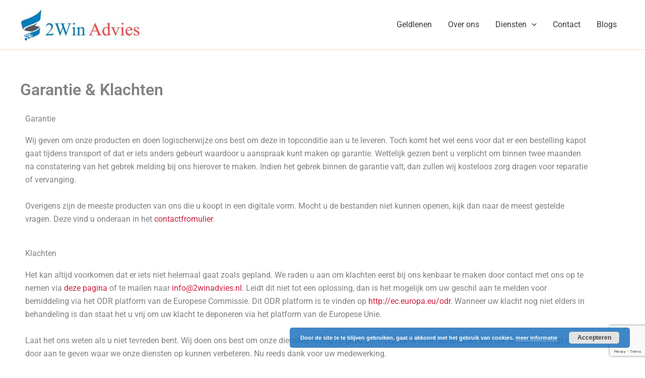

--- FILE ---
content_type: text/html; charset=utf-8
request_url: https://www.google.com/recaptcha/api2/anchor?ar=1&k=6LdpY_YUAAAAAIRW9TdeiTpq_CLZpPVoV8pjW4GD&co=aHR0cHM6Ly93d3cuMndpbmFkdmllcy5ubDo0NDM.&hl=en&v=PoyoqOPhxBO7pBk68S4YbpHZ&size=invisible&anchor-ms=20000&execute-ms=30000&cb=57hbs7g11x52
body_size: 48681
content:
<!DOCTYPE HTML><html dir="ltr" lang="en"><head><meta http-equiv="Content-Type" content="text/html; charset=UTF-8">
<meta http-equiv="X-UA-Compatible" content="IE=edge">
<title>reCAPTCHA</title>
<style type="text/css">
/* cyrillic-ext */
@font-face {
  font-family: 'Roboto';
  font-style: normal;
  font-weight: 400;
  font-stretch: 100%;
  src: url(//fonts.gstatic.com/s/roboto/v48/KFO7CnqEu92Fr1ME7kSn66aGLdTylUAMa3GUBHMdazTgWw.woff2) format('woff2');
  unicode-range: U+0460-052F, U+1C80-1C8A, U+20B4, U+2DE0-2DFF, U+A640-A69F, U+FE2E-FE2F;
}
/* cyrillic */
@font-face {
  font-family: 'Roboto';
  font-style: normal;
  font-weight: 400;
  font-stretch: 100%;
  src: url(//fonts.gstatic.com/s/roboto/v48/KFO7CnqEu92Fr1ME7kSn66aGLdTylUAMa3iUBHMdazTgWw.woff2) format('woff2');
  unicode-range: U+0301, U+0400-045F, U+0490-0491, U+04B0-04B1, U+2116;
}
/* greek-ext */
@font-face {
  font-family: 'Roboto';
  font-style: normal;
  font-weight: 400;
  font-stretch: 100%;
  src: url(//fonts.gstatic.com/s/roboto/v48/KFO7CnqEu92Fr1ME7kSn66aGLdTylUAMa3CUBHMdazTgWw.woff2) format('woff2');
  unicode-range: U+1F00-1FFF;
}
/* greek */
@font-face {
  font-family: 'Roboto';
  font-style: normal;
  font-weight: 400;
  font-stretch: 100%;
  src: url(//fonts.gstatic.com/s/roboto/v48/KFO7CnqEu92Fr1ME7kSn66aGLdTylUAMa3-UBHMdazTgWw.woff2) format('woff2');
  unicode-range: U+0370-0377, U+037A-037F, U+0384-038A, U+038C, U+038E-03A1, U+03A3-03FF;
}
/* math */
@font-face {
  font-family: 'Roboto';
  font-style: normal;
  font-weight: 400;
  font-stretch: 100%;
  src: url(//fonts.gstatic.com/s/roboto/v48/KFO7CnqEu92Fr1ME7kSn66aGLdTylUAMawCUBHMdazTgWw.woff2) format('woff2');
  unicode-range: U+0302-0303, U+0305, U+0307-0308, U+0310, U+0312, U+0315, U+031A, U+0326-0327, U+032C, U+032F-0330, U+0332-0333, U+0338, U+033A, U+0346, U+034D, U+0391-03A1, U+03A3-03A9, U+03B1-03C9, U+03D1, U+03D5-03D6, U+03F0-03F1, U+03F4-03F5, U+2016-2017, U+2034-2038, U+203C, U+2040, U+2043, U+2047, U+2050, U+2057, U+205F, U+2070-2071, U+2074-208E, U+2090-209C, U+20D0-20DC, U+20E1, U+20E5-20EF, U+2100-2112, U+2114-2115, U+2117-2121, U+2123-214F, U+2190, U+2192, U+2194-21AE, U+21B0-21E5, U+21F1-21F2, U+21F4-2211, U+2213-2214, U+2216-22FF, U+2308-230B, U+2310, U+2319, U+231C-2321, U+2336-237A, U+237C, U+2395, U+239B-23B7, U+23D0, U+23DC-23E1, U+2474-2475, U+25AF, U+25B3, U+25B7, U+25BD, U+25C1, U+25CA, U+25CC, U+25FB, U+266D-266F, U+27C0-27FF, U+2900-2AFF, U+2B0E-2B11, U+2B30-2B4C, U+2BFE, U+3030, U+FF5B, U+FF5D, U+1D400-1D7FF, U+1EE00-1EEFF;
}
/* symbols */
@font-face {
  font-family: 'Roboto';
  font-style: normal;
  font-weight: 400;
  font-stretch: 100%;
  src: url(//fonts.gstatic.com/s/roboto/v48/KFO7CnqEu92Fr1ME7kSn66aGLdTylUAMaxKUBHMdazTgWw.woff2) format('woff2');
  unicode-range: U+0001-000C, U+000E-001F, U+007F-009F, U+20DD-20E0, U+20E2-20E4, U+2150-218F, U+2190, U+2192, U+2194-2199, U+21AF, U+21E6-21F0, U+21F3, U+2218-2219, U+2299, U+22C4-22C6, U+2300-243F, U+2440-244A, U+2460-24FF, U+25A0-27BF, U+2800-28FF, U+2921-2922, U+2981, U+29BF, U+29EB, U+2B00-2BFF, U+4DC0-4DFF, U+FFF9-FFFB, U+10140-1018E, U+10190-1019C, U+101A0, U+101D0-101FD, U+102E0-102FB, U+10E60-10E7E, U+1D2C0-1D2D3, U+1D2E0-1D37F, U+1F000-1F0FF, U+1F100-1F1AD, U+1F1E6-1F1FF, U+1F30D-1F30F, U+1F315, U+1F31C, U+1F31E, U+1F320-1F32C, U+1F336, U+1F378, U+1F37D, U+1F382, U+1F393-1F39F, U+1F3A7-1F3A8, U+1F3AC-1F3AF, U+1F3C2, U+1F3C4-1F3C6, U+1F3CA-1F3CE, U+1F3D4-1F3E0, U+1F3ED, U+1F3F1-1F3F3, U+1F3F5-1F3F7, U+1F408, U+1F415, U+1F41F, U+1F426, U+1F43F, U+1F441-1F442, U+1F444, U+1F446-1F449, U+1F44C-1F44E, U+1F453, U+1F46A, U+1F47D, U+1F4A3, U+1F4B0, U+1F4B3, U+1F4B9, U+1F4BB, U+1F4BF, U+1F4C8-1F4CB, U+1F4D6, U+1F4DA, U+1F4DF, U+1F4E3-1F4E6, U+1F4EA-1F4ED, U+1F4F7, U+1F4F9-1F4FB, U+1F4FD-1F4FE, U+1F503, U+1F507-1F50B, U+1F50D, U+1F512-1F513, U+1F53E-1F54A, U+1F54F-1F5FA, U+1F610, U+1F650-1F67F, U+1F687, U+1F68D, U+1F691, U+1F694, U+1F698, U+1F6AD, U+1F6B2, U+1F6B9-1F6BA, U+1F6BC, U+1F6C6-1F6CF, U+1F6D3-1F6D7, U+1F6E0-1F6EA, U+1F6F0-1F6F3, U+1F6F7-1F6FC, U+1F700-1F7FF, U+1F800-1F80B, U+1F810-1F847, U+1F850-1F859, U+1F860-1F887, U+1F890-1F8AD, U+1F8B0-1F8BB, U+1F8C0-1F8C1, U+1F900-1F90B, U+1F93B, U+1F946, U+1F984, U+1F996, U+1F9E9, U+1FA00-1FA6F, U+1FA70-1FA7C, U+1FA80-1FA89, U+1FA8F-1FAC6, U+1FACE-1FADC, U+1FADF-1FAE9, U+1FAF0-1FAF8, U+1FB00-1FBFF;
}
/* vietnamese */
@font-face {
  font-family: 'Roboto';
  font-style: normal;
  font-weight: 400;
  font-stretch: 100%;
  src: url(//fonts.gstatic.com/s/roboto/v48/KFO7CnqEu92Fr1ME7kSn66aGLdTylUAMa3OUBHMdazTgWw.woff2) format('woff2');
  unicode-range: U+0102-0103, U+0110-0111, U+0128-0129, U+0168-0169, U+01A0-01A1, U+01AF-01B0, U+0300-0301, U+0303-0304, U+0308-0309, U+0323, U+0329, U+1EA0-1EF9, U+20AB;
}
/* latin-ext */
@font-face {
  font-family: 'Roboto';
  font-style: normal;
  font-weight: 400;
  font-stretch: 100%;
  src: url(//fonts.gstatic.com/s/roboto/v48/KFO7CnqEu92Fr1ME7kSn66aGLdTylUAMa3KUBHMdazTgWw.woff2) format('woff2');
  unicode-range: U+0100-02BA, U+02BD-02C5, U+02C7-02CC, U+02CE-02D7, U+02DD-02FF, U+0304, U+0308, U+0329, U+1D00-1DBF, U+1E00-1E9F, U+1EF2-1EFF, U+2020, U+20A0-20AB, U+20AD-20C0, U+2113, U+2C60-2C7F, U+A720-A7FF;
}
/* latin */
@font-face {
  font-family: 'Roboto';
  font-style: normal;
  font-weight: 400;
  font-stretch: 100%;
  src: url(//fonts.gstatic.com/s/roboto/v48/KFO7CnqEu92Fr1ME7kSn66aGLdTylUAMa3yUBHMdazQ.woff2) format('woff2');
  unicode-range: U+0000-00FF, U+0131, U+0152-0153, U+02BB-02BC, U+02C6, U+02DA, U+02DC, U+0304, U+0308, U+0329, U+2000-206F, U+20AC, U+2122, U+2191, U+2193, U+2212, U+2215, U+FEFF, U+FFFD;
}
/* cyrillic-ext */
@font-face {
  font-family: 'Roboto';
  font-style: normal;
  font-weight: 500;
  font-stretch: 100%;
  src: url(//fonts.gstatic.com/s/roboto/v48/KFO7CnqEu92Fr1ME7kSn66aGLdTylUAMa3GUBHMdazTgWw.woff2) format('woff2');
  unicode-range: U+0460-052F, U+1C80-1C8A, U+20B4, U+2DE0-2DFF, U+A640-A69F, U+FE2E-FE2F;
}
/* cyrillic */
@font-face {
  font-family: 'Roboto';
  font-style: normal;
  font-weight: 500;
  font-stretch: 100%;
  src: url(//fonts.gstatic.com/s/roboto/v48/KFO7CnqEu92Fr1ME7kSn66aGLdTylUAMa3iUBHMdazTgWw.woff2) format('woff2');
  unicode-range: U+0301, U+0400-045F, U+0490-0491, U+04B0-04B1, U+2116;
}
/* greek-ext */
@font-face {
  font-family: 'Roboto';
  font-style: normal;
  font-weight: 500;
  font-stretch: 100%;
  src: url(//fonts.gstatic.com/s/roboto/v48/KFO7CnqEu92Fr1ME7kSn66aGLdTylUAMa3CUBHMdazTgWw.woff2) format('woff2');
  unicode-range: U+1F00-1FFF;
}
/* greek */
@font-face {
  font-family: 'Roboto';
  font-style: normal;
  font-weight: 500;
  font-stretch: 100%;
  src: url(//fonts.gstatic.com/s/roboto/v48/KFO7CnqEu92Fr1ME7kSn66aGLdTylUAMa3-UBHMdazTgWw.woff2) format('woff2');
  unicode-range: U+0370-0377, U+037A-037F, U+0384-038A, U+038C, U+038E-03A1, U+03A3-03FF;
}
/* math */
@font-face {
  font-family: 'Roboto';
  font-style: normal;
  font-weight: 500;
  font-stretch: 100%;
  src: url(//fonts.gstatic.com/s/roboto/v48/KFO7CnqEu92Fr1ME7kSn66aGLdTylUAMawCUBHMdazTgWw.woff2) format('woff2');
  unicode-range: U+0302-0303, U+0305, U+0307-0308, U+0310, U+0312, U+0315, U+031A, U+0326-0327, U+032C, U+032F-0330, U+0332-0333, U+0338, U+033A, U+0346, U+034D, U+0391-03A1, U+03A3-03A9, U+03B1-03C9, U+03D1, U+03D5-03D6, U+03F0-03F1, U+03F4-03F5, U+2016-2017, U+2034-2038, U+203C, U+2040, U+2043, U+2047, U+2050, U+2057, U+205F, U+2070-2071, U+2074-208E, U+2090-209C, U+20D0-20DC, U+20E1, U+20E5-20EF, U+2100-2112, U+2114-2115, U+2117-2121, U+2123-214F, U+2190, U+2192, U+2194-21AE, U+21B0-21E5, U+21F1-21F2, U+21F4-2211, U+2213-2214, U+2216-22FF, U+2308-230B, U+2310, U+2319, U+231C-2321, U+2336-237A, U+237C, U+2395, U+239B-23B7, U+23D0, U+23DC-23E1, U+2474-2475, U+25AF, U+25B3, U+25B7, U+25BD, U+25C1, U+25CA, U+25CC, U+25FB, U+266D-266F, U+27C0-27FF, U+2900-2AFF, U+2B0E-2B11, U+2B30-2B4C, U+2BFE, U+3030, U+FF5B, U+FF5D, U+1D400-1D7FF, U+1EE00-1EEFF;
}
/* symbols */
@font-face {
  font-family: 'Roboto';
  font-style: normal;
  font-weight: 500;
  font-stretch: 100%;
  src: url(//fonts.gstatic.com/s/roboto/v48/KFO7CnqEu92Fr1ME7kSn66aGLdTylUAMaxKUBHMdazTgWw.woff2) format('woff2');
  unicode-range: U+0001-000C, U+000E-001F, U+007F-009F, U+20DD-20E0, U+20E2-20E4, U+2150-218F, U+2190, U+2192, U+2194-2199, U+21AF, U+21E6-21F0, U+21F3, U+2218-2219, U+2299, U+22C4-22C6, U+2300-243F, U+2440-244A, U+2460-24FF, U+25A0-27BF, U+2800-28FF, U+2921-2922, U+2981, U+29BF, U+29EB, U+2B00-2BFF, U+4DC0-4DFF, U+FFF9-FFFB, U+10140-1018E, U+10190-1019C, U+101A0, U+101D0-101FD, U+102E0-102FB, U+10E60-10E7E, U+1D2C0-1D2D3, U+1D2E0-1D37F, U+1F000-1F0FF, U+1F100-1F1AD, U+1F1E6-1F1FF, U+1F30D-1F30F, U+1F315, U+1F31C, U+1F31E, U+1F320-1F32C, U+1F336, U+1F378, U+1F37D, U+1F382, U+1F393-1F39F, U+1F3A7-1F3A8, U+1F3AC-1F3AF, U+1F3C2, U+1F3C4-1F3C6, U+1F3CA-1F3CE, U+1F3D4-1F3E0, U+1F3ED, U+1F3F1-1F3F3, U+1F3F5-1F3F7, U+1F408, U+1F415, U+1F41F, U+1F426, U+1F43F, U+1F441-1F442, U+1F444, U+1F446-1F449, U+1F44C-1F44E, U+1F453, U+1F46A, U+1F47D, U+1F4A3, U+1F4B0, U+1F4B3, U+1F4B9, U+1F4BB, U+1F4BF, U+1F4C8-1F4CB, U+1F4D6, U+1F4DA, U+1F4DF, U+1F4E3-1F4E6, U+1F4EA-1F4ED, U+1F4F7, U+1F4F9-1F4FB, U+1F4FD-1F4FE, U+1F503, U+1F507-1F50B, U+1F50D, U+1F512-1F513, U+1F53E-1F54A, U+1F54F-1F5FA, U+1F610, U+1F650-1F67F, U+1F687, U+1F68D, U+1F691, U+1F694, U+1F698, U+1F6AD, U+1F6B2, U+1F6B9-1F6BA, U+1F6BC, U+1F6C6-1F6CF, U+1F6D3-1F6D7, U+1F6E0-1F6EA, U+1F6F0-1F6F3, U+1F6F7-1F6FC, U+1F700-1F7FF, U+1F800-1F80B, U+1F810-1F847, U+1F850-1F859, U+1F860-1F887, U+1F890-1F8AD, U+1F8B0-1F8BB, U+1F8C0-1F8C1, U+1F900-1F90B, U+1F93B, U+1F946, U+1F984, U+1F996, U+1F9E9, U+1FA00-1FA6F, U+1FA70-1FA7C, U+1FA80-1FA89, U+1FA8F-1FAC6, U+1FACE-1FADC, U+1FADF-1FAE9, U+1FAF0-1FAF8, U+1FB00-1FBFF;
}
/* vietnamese */
@font-face {
  font-family: 'Roboto';
  font-style: normal;
  font-weight: 500;
  font-stretch: 100%;
  src: url(//fonts.gstatic.com/s/roboto/v48/KFO7CnqEu92Fr1ME7kSn66aGLdTylUAMa3OUBHMdazTgWw.woff2) format('woff2');
  unicode-range: U+0102-0103, U+0110-0111, U+0128-0129, U+0168-0169, U+01A0-01A1, U+01AF-01B0, U+0300-0301, U+0303-0304, U+0308-0309, U+0323, U+0329, U+1EA0-1EF9, U+20AB;
}
/* latin-ext */
@font-face {
  font-family: 'Roboto';
  font-style: normal;
  font-weight: 500;
  font-stretch: 100%;
  src: url(//fonts.gstatic.com/s/roboto/v48/KFO7CnqEu92Fr1ME7kSn66aGLdTylUAMa3KUBHMdazTgWw.woff2) format('woff2');
  unicode-range: U+0100-02BA, U+02BD-02C5, U+02C7-02CC, U+02CE-02D7, U+02DD-02FF, U+0304, U+0308, U+0329, U+1D00-1DBF, U+1E00-1E9F, U+1EF2-1EFF, U+2020, U+20A0-20AB, U+20AD-20C0, U+2113, U+2C60-2C7F, U+A720-A7FF;
}
/* latin */
@font-face {
  font-family: 'Roboto';
  font-style: normal;
  font-weight: 500;
  font-stretch: 100%;
  src: url(//fonts.gstatic.com/s/roboto/v48/KFO7CnqEu92Fr1ME7kSn66aGLdTylUAMa3yUBHMdazQ.woff2) format('woff2');
  unicode-range: U+0000-00FF, U+0131, U+0152-0153, U+02BB-02BC, U+02C6, U+02DA, U+02DC, U+0304, U+0308, U+0329, U+2000-206F, U+20AC, U+2122, U+2191, U+2193, U+2212, U+2215, U+FEFF, U+FFFD;
}
/* cyrillic-ext */
@font-face {
  font-family: 'Roboto';
  font-style: normal;
  font-weight: 900;
  font-stretch: 100%;
  src: url(//fonts.gstatic.com/s/roboto/v48/KFO7CnqEu92Fr1ME7kSn66aGLdTylUAMa3GUBHMdazTgWw.woff2) format('woff2');
  unicode-range: U+0460-052F, U+1C80-1C8A, U+20B4, U+2DE0-2DFF, U+A640-A69F, U+FE2E-FE2F;
}
/* cyrillic */
@font-face {
  font-family: 'Roboto';
  font-style: normal;
  font-weight: 900;
  font-stretch: 100%;
  src: url(//fonts.gstatic.com/s/roboto/v48/KFO7CnqEu92Fr1ME7kSn66aGLdTylUAMa3iUBHMdazTgWw.woff2) format('woff2');
  unicode-range: U+0301, U+0400-045F, U+0490-0491, U+04B0-04B1, U+2116;
}
/* greek-ext */
@font-face {
  font-family: 'Roboto';
  font-style: normal;
  font-weight: 900;
  font-stretch: 100%;
  src: url(//fonts.gstatic.com/s/roboto/v48/KFO7CnqEu92Fr1ME7kSn66aGLdTylUAMa3CUBHMdazTgWw.woff2) format('woff2');
  unicode-range: U+1F00-1FFF;
}
/* greek */
@font-face {
  font-family: 'Roboto';
  font-style: normal;
  font-weight: 900;
  font-stretch: 100%;
  src: url(//fonts.gstatic.com/s/roboto/v48/KFO7CnqEu92Fr1ME7kSn66aGLdTylUAMa3-UBHMdazTgWw.woff2) format('woff2');
  unicode-range: U+0370-0377, U+037A-037F, U+0384-038A, U+038C, U+038E-03A1, U+03A3-03FF;
}
/* math */
@font-face {
  font-family: 'Roboto';
  font-style: normal;
  font-weight: 900;
  font-stretch: 100%;
  src: url(//fonts.gstatic.com/s/roboto/v48/KFO7CnqEu92Fr1ME7kSn66aGLdTylUAMawCUBHMdazTgWw.woff2) format('woff2');
  unicode-range: U+0302-0303, U+0305, U+0307-0308, U+0310, U+0312, U+0315, U+031A, U+0326-0327, U+032C, U+032F-0330, U+0332-0333, U+0338, U+033A, U+0346, U+034D, U+0391-03A1, U+03A3-03A9, U+03B1-03C9, U+03D1, U+03D5-03D6, U+03F0-03F1, U+03F4-03F5, U+2016-2017, U+2034-2038, U+203C, U+2040, U+2043, U+2047, U+2050, U+2057, U+205F, U+2070-2071, U+2074-208E, U+2090-209C, U+20D0-20DC, U+20E1, U+20E5-20EF, U+2100-2112, U+2114-2115, U+2117-2121, U+2123-214F, U+2190, U+2192, U+2194-21AE, U+21B0-21E5, U+21F1-21F2, U+21F4-2211, U+2213-2214, U+2216-22FF, U+2308-230B, U+2310, U+2319, U+231C-2321, U+2336-237A, U+237C, U+2395, U+239B-23B7, U+23D0, U+23DC-23E1, U+2474-2475, U+25AF, U+25B3, U+25B7, U+25BD, U+25C1, U+25CA, U+25CC, U+25FB, U+266D-266F, U+27C0-27FF, U+2900-2AFF, U+2B0E-2B11, U+2B30-2B4C, U+2BFE, U+3030, U+FF5B, U+FF5D, U+1D400-1D7FF, U+1EE00-1EEFF;
}
/* symbols */
@font-face {
  font-family: 'Roboto';
  font-style: normal;
  font-weight: 900;
  font-stretch: 100%;
  src: url(//fonts.gstatic.com/s/roboto/v48/KFO7CnqEu92Fr1ME7kSn66aGLdTylUAMaxKUBHMdazTgWw.woff2) format('woff2');
  unicode-range: U+0001-000C, U+000E-001F, U+007F-009F, U+20DD-20E0, U+20E2-20E4, U+2150-218F, U+2190, U+2192, U+2194-2199, U+21AF, U+21E6-21F0, U+21F3, U+2218-2219, U+2299, U+22C4-22C6, U+2300-243F, U+2440-244A, U+2460-24FF, U+25A0-27BF, U+2800-28FF, U+2921-2922, U+2981, U+29BF, U+29EB, U+2B00-2BFF, U+4DC0-4DFF, U+FFF9-FFFB, U+10140-1018E, U+10190-1019C, U+101A0, U+101D0-101FD, U+102E0-102FB, U+10E60-10E7E, U+1D2C0-1D2D3, U+1D2E0-1D37F, U+1F000-1F0FF, U+1F100-1F1AD, U+1F1E6-1F1FF, U+1F30D-1F30F, U+1F315, U+1F31C, U+1F31E, U+1F320-1F32C, U+1F336, U+1F378, U+1F37D, U+1F382, U+1F393-1F39F, U+1F3A7-1F3A8, U+1F3AC-1F3AF, U+1F3C2, U+1F3C4-1F3C6, U+1F3CA-1F3CE, U+1F3D4-1F3E0, U+1F3ED, U+1F3F1-1F3F3, U+1F3F5-1F3F7, U+1F408, U+1F415, U+1F41F, U+1F426, U+1F43F, U+1F441-1F442, U+1F444, U+1F446-1F449, U+1F44C-1F44E, U+1F453, U+1F46A, U+1F47D, U+1F4A3, U+1F4B0, U+1F4B3, U+1F4B9, U+1F4BB, U+1F4BF, U+1F4C8-1F4CB, U+1F4D6, U+1F4DA, U+1F4DF, U+1F4E3-1F4E6, U+1F4EA-1F4ED, U+1F4F7, U+1F4F9-1F4FB, U+1F4FD-1F4FE, U+1F503, U+1F507-1F50B, U+1F50D, U+1F512-1F513, U+1F53E-1F54A, U+1F54F-1F5FA, U+1F610, U+1F650-1F67F, U+1F687, U+1F68D, U+1F691, U+1F694, U+1F698, U+1F6AD, U+1F6B2, U+1F6B9-1F6BA, U+1F6BC, U+1F6C6-1F6CF, U+1F6D3-1F6D7, U+1F6E0-1F6EA, U+1F6F0-1F6F3, U+1F6F7-1F6FC, U+1F700-1F7FF, U+1F800-1F80B, U+1F810-1F847, U+1F850-1F859, U+1F860-1F887, U+1F890-1F8AD, U+1F8B0-1F8BB, U+1F8C0-1F8C1, U+1F900-1F90B, U+1F93B, U+1F946, U+1F984, U+1F996, U+1F9E9, U+1FA00-1FA6F, U+1FA70-1FA7C, U+1FA80-1FA89, U+1FA8F-1FAC6, U+1FACE-1FADC, U+1FADF-1FAE9, U+1FAF0-1FAF8, U+1FB00-1FBFF;
}
/* vietnamese */
@font-face {
  font-family: 'Roboto';
  font-style: normal;
  font-weight: 900;
  font-stretch: 100%;
  src: url(//fonts.gstatic.com/s/roboto/v48/KFO7CnqEu92Fr1ME7kSn66aGLdTylUAMa3OUBHMdazTgWw.woff2) format('woff2');
  unicode-range: U+0102-0103, U+0110-0111, U+0128-0129, U+0168-0169, U+01A0-01A1, U+01AF-01B0, U+0300-0301, U+0303-0304, U+0308-0309, U+0323, U+0329, U+1EA0-1EF9, U+20AB;
}
/* latin-ext */
@font-face {
  font-family: 'Roboto';
  font-style: normal;
  font-weight: 900;
  font-stretch: 100%;
  src: url(//fonts.gstatic.com/s/roboto/v48/KFO7CnqEu92Fr1ME7kSn66aGLdTylUAMa3KUBHMdazTgWw.woff2) format('woff2');
  unicode-range: U+0100-02BA, U+02BD-02C5, U+02C7-02CC, U+02CE-02D7, U+02DD-02FF, U+0304, U+0308, U+0329, U+1D00-1DBF, U+1E00-1E9F, U+1EF2-1EFF, U+2020, U+20A0-20AB, U+20AD-20C0, U+2113, U+2C60-2C7F, U+A720-A7FF;
}
/* latin */
@font-face {
  font-family: 'Roboto';
  font-style: normal;
  font-weight: 900;
  font-stretch: 100%;
  src: url(//fonts.gstatic.com/s/roboto/v48/KFO7CnqEu92Fr1ME7kSn66aGLdTylUAMa3yUBHMdazQ.woff2) format('woff2');
  unicode-range: U+0000-00FF, U+0131, U+0152-0153, U+02BB-02BC, U+02C6, U+02DA, U+02DC, U+0304, U+0308, U+0329, U+2000-206F, U+20AC, U+2122, U+2191, U+2193, U+2212, U+2215, U+FEFF, U+FFFD;
}

</style>
<link rel="stylesheet" type="text/css" href="https://www.gstatic.com/recaptcha/releases/PoyoqOPhxBO7pBk68S4YbpHZ/styles__ltr.css">
<script nonce="9He8MVFG4j9jAWd1Ay3yyQ" type="text/javascript">window['__recaptcha_api'] = 'https://www.google.com/recaptcha/api2/';</script>
<script type="text/javascript" src="https://www.gstatic.com/recaptcha/releases/PoyoqOPhxBO7pBk68S4YbpHZ/recaptcha__en.js" nonce="9He8MVFG4j9jAWd1Ay3yyQ">
      
    </script></head>
<body><div id="rc-anchor-alert" class="rc-anchor-alert"></div>
<input type="hidden" id="recaptcha-token" value="[base64]">
<script type="text/javascript" nonce="9He8MVFG4j9jAWd1Ay3yyQ">
      recaptcha.anchor.Main.init("[\x22ainput\x22,[\x22bgdata\x22,\x22\x22,\[base64]/[base64]/[base64]/[base64]/[base64]/[base64]/KGcoTywyNTMsTy5PKSxVRyhPLEMpKTpnKE8sMjUzLEMpLE8pKSxsKSksTykpfSxieT1mdW5jdGlvbihDLE8sdSxsKXtmb3IobD0odT1SKEMpLDApO08+MDtPLS0pbD1sPDw4fFooQyk7ZyhDLHUsbCl9LFVHPWZ1bmN0aW9uKEMsTyl7Qy5pLmxlbmd0aD4xMDQ/[base64]/[base64]/[base64]/[base64]/[base64]/[base64]/[base64]\\u003d\x22,\[base64]\x22,\x22SsOZM8Oow6vDosOxJcOxw6gbIMOIwp8Awoh3wp3CvMKpBsK/wonDj8K9BsObw5/Di8Ocw4fDun3DpTdqw4hgNcKPwqLCnsKRbMKxw63Du8OyFBwgw6/DlsOTF8KnWMKawqwDd8ONBMKew6Z6bcKWVyBBwpbChsO/[base64]/DqMK/wpXCkcOlDBLCvMKDw6HDjmYFwp3CoWHDn8Oje8KHwrLCv8KQZz/DinnCucKyPsKmwrzCqEZCw6LCs8Ozw6NrD8KxD1/CusKFRUN7w73CvgZISMOwwoFWQMKOw6ZYwq8tw5YSwrgnasKvw4HCqMKPwrrDk8KfME3DnWbDjUHClT9RwqDCnjk6acK7w7F6bcKCDT8pCRRSBMOcwpjDmsK2w4fCj8KwWsOiBX0xFsKseHs0wq/DnsOcw6HCkMOnw7wLw4pfJsO5wofDjgnDuGcQw7Fcw5dRwqvCgVUeAXVrwp5Vw4nCgcKEZXgmaMO2w4sABGB8wr9hw5UFM0k2wqTCjk/Dp3UQV8KGVBfCqsO1DWpiPnzDg8OKwqvCqTAUXsOZw4DCtzFaMUnDqwTDoW8rwrZ5MsKRw7TCv8KLCS0Yw5LCowTCngN0wrQLw4LCulsQfhcvwrzCgMK4EMKCEjfCsn7DjsKowqzDjH5Ld8KEdXzDhhTCqcO9wp1aWD/CucKjcxQJKxTDl8Oiwqh3w4LDucOZw7TCvcONwqPCuiPCq30tD1lxw67Cq8OHCy3Dj8ORwot9wpfDvMOVwpDCgsOXw6bCo8Onwo3CtcKRGMOhR8KrwpzCpHlkw77CqTsudsOoMh02GcOQw59cwphaw5fDssO3I1p2woksdsOZwpBmw6TCoU/Cg2LCpUQuwpnCiHFdw5leCGPCrV3DncOHIcOLfwoxd8KiX8OvPXHDgg/CqcKDQgrDvcO6wozCvS0tTsO+ZcOcw64zd8Oxw4vCtB0Tw7rChsOOHWXCqjnCkcK2w6bDryjDiU0PecKwKAvDpUbCmMOsw4YKR8KORQo4TcKOw4XCtSrDlcK4AMO2w4fDvcKxwrU/[base64]/DcKkcSZ7Cn3CtmBcw4XDncOHwo/CtMKCw6DDsMKcwoAfwojDhC8qwoYMNSZKH8KRw4DCihTCsDDCmRl/w4LCp8O5NGvCkw5Oc3LCmGvCvk0Bw5tYwpHDtcK9w7XDhWXDhMKsw5nCnMOLw7RSHMO9G8KmOAdSa1QIZcK3w4pywrBmwpsAw4ALw6wjw5wuw7DDnMO+GC9EwrF/YELDksKeGcKqw5nCosK5GcOHCjzDjh3Cn8K8YSbCnsKjwrXCmcO+fcODVsOaIcOcaTXDrcK6aEEvwokdC8KXw5oOwpzCrMKTPEgGwro8ZsO4YsKHKWXDlEDDmMK8AMKCUcOod8K9TGJ/w4sowp05w71acsOJw5LCuUXDvcKNw5zCi8Ogw43ClMKFw7PCi8O9w7HDo01vSihPcsKiw48PZXDCpgjDoCjCuMOBEsKmw4Z/LcOyFcKPAsONZm9tdsOmEAErKTjCg3jDojhNPcORw5zDt8Osw4otEnLCkU87wqjDvxDCl0UMwrPDmMKKIR/DjUvCpsO/KHbDiGLCs8OoNsO8ZsKrw5/DjMKPwpQRw5nClsOIVALCnCPDh0XCu1Rrw7nDoU8tbCkWIcOhX8Kww5HCp8OdQcKdwrNHd8OtwrvDusOVw5HDvsKmw4TDsxXChQTCvVdKFmnDsjvCsg/CpMOWD8KgUV0JE13CosOQC1fDoMOIw6/DssOQJwQZwpLDpyzDgcKOw55pw740IMKsFsKRRsKPFSjDtkLCusOZGk5Nw7hfwp1YwqPDoksZaGEhPcOew4t7SATCr8K6YsKYN8Kfw7RBw4XDjwHCr2/CsA/Dm8KgCMKAKlRrNCNsQ8KzLsKiEcOFMUIPw6/Cg1XDn8O6d8Knwr3CucOlwpxyasKJwqfChQrCgcKjwofCtzJbwpt6w7bCiMKCw5zCv0vDrjUDwp7CosKGw7EiwpXDnSI4wobCuUplKcOpH8OJw4dCw6ZAw6jCnsOsHBlgw7p5w6PCg0vDum3Dh2TDsUUkw6hSYsK4X0nDvzY3U0cnGcKhwo3Cnj1Lw4/DjMO0w7rDsndhPFUyw6rDhFbDv3AFPChqbMK8w5c7WsOkw4DDmi01GsOlwp3ClsKPW8O6BsOPwqtkZ8OAEj4MZMOUw7XCv8KzwqdLw4sxcmDCniHDoMKNw4rCt8O/MEEhf39dTUrDghTCsT3DiwZ0woXCjXvCmi/ChMKEw78SwpseHUpvHsOsw5/DpxU2wo3CgjN6wo/DoBApw5ZVw5d5w4xawqXCp8OBO8K5wohZZHhyw4zDgV7Du8KwTkRGworCozEAHsKABiw+FAxIM8OWw6PDuMKjVcK9wrHDpDTDrgTCjwgjw6jCsD7Cnx/[base64]/Du1XDkm3DkhnChMOvwo41w4plw4PDiEFkwq1/wpnCjmTCnsOMw4nChcOkQsO/w75lGDktwq3Cu8OawoIVw5bCjcKAGQrDiybDlmDCuMOVacOrw4hKw6p4wq91w48vw4MSw6TDm8KXcsK+wrXDuMK8b8KWasKldcK6FMOjw6jCq0EMwqQawpk/wqfDpnrDvF/CtRnDg3fDtCvCqB8YdW41wrrCmkzDrcKDFG0HECDCssKgBjvCtgjDlgnDpsKlw7DDrsK5FknDshYcwpU0w55fwow8w79QQ8K0URotGg/Cl8Kgw4kkw4BoBcKUwogcw5zCsVfCkcO8KsKKw6/CscOpCsKkwprDocOwfMOeNcKqw5rDkcKcwoUWw6BJwp3DlmpnwpTDhxLCs8OywppZwpLDm8OAZSzCu8OVLVDDj0/[base64]/CgH1zLSDCosKGbcKxw4HCii/[base64]/CkG8cwr7ChcODw73CmcKOw5RgAG9afljDqDRRVsKnTWLDgcKBTzlrQsOnwoRFUTwwbsOrw4fDvwfDtMOaScOCVMOsHMOhw4V0fHo/cwZobQhPw7rDplkqKgV4wr13w7Axw5zDjiF3VCVSB3rCgcKLw4YHDj4WasKRwo7DsCLCrMOmUGHDqzF+LjlVwpTCkRcQwqEhZ3HCisOSwrHCjknCrCnDg3IDw4HDvsK7w4k/w7xKeE7Dp8KPw67DlMOYZcOBBMOzwqxkw7oTXyDDosKJw47CiAMyUU3CtcKidcKMw7pJwo/[base64]/[base64]/wrvCnsK9LzpMw4nDrx3CucOPIcK3w7QOwoMxw70vfcO5FcKNw77DksKoSXN7w4vCn8KRw4JWKMO9w4fCkF7CncKHw6NPw6nDvsONw7DCi8Kiw4rDtsKNw6Vvw4HDicO/[base64]/Cr3fCqzsrejMVXBDDg8Kaw5c5w6DDosONw5lSw7jCrcKbEAN7w6bClCXCtn5CIMOIYMKnwqbCm8KCworCisO/[base64]/[base64]/KgXCnR/DrMKYBU0Dbj9EAAPCm8O+OcOHwoZtIMK9w5xoP3/CoAnCrmnCjVDCrcOrTjXDnsOCW8Kjw6UkAcKIDAvDssKsDzwldMKcIwhAwpRpRMK4RjPDmMOawo7CmgFNfMKUUT9twqFRw5/CmcOCTsKIA8OUw7pww4rDgMKXw4PDk3g3X8O2wqB3w6HDjFFuw63DqjnCqMKvw589w4DDkxHCrCJhw6gpVcOyw7LDklXDisK6w6nDh8KGw6VOEMOiwpViMMO/WsO0UMKkwqvCqCROw7YLVn8dUlY+bj3Du8KdDQDCqMOWWsOqw6DCq0fDkMOxUiE8Q8OIGD8xb8KeNHHDul8cL8KZw67CrMKTEA7DrCHDkMOxwo7CpcKLecKuwozCihHCuMOhw4E6woMMMV/DgXU1wrNiwrNiPFs0wpTCk8KsDcOmSQnDgXFpw5/DiMOSw53Du2Z/w6jDlMKFYcKdazJ/dAHDvVMKZsKJwp3DhRNvEFcja1zCuRfDrxIcw7c5H0vDoTDDh3dIIcOxw7/Cm2TDicOAXHx2w6V4I25Fw7vDtsOjw6A+wpUZw5ZpwpvDnh0+XVbCsWsgTsKSF8K7w6HDoTvCuBXCpCIECsKZwqR7Jj3Ci8KewrLCqzPCicO8w6LDu2gqCAnDmDzDoMO0wqRaw7/Cvy5ewrLDuRV9w4XDi2o7PcKDXsK2IMKWwplGw7fDvsOaKFPDoSzDuDDCv0HDg0LDvUDClSTCt8KNMMKhIcKGMMK9RlTCt09JwqzCtnA3JWkucyDDjWLDtT3CicK9Fx1Sw6ovwpZZw4jCv8OCUGRLwq/Ci8KGw6HDr8K7w6/CjsOyZ1/DgCcMAMOKwqXDgnhWwrtfa3vCiC1Aw5DCqsKlZz3CjsKlaMO+w5vCrTYQP8OowpTCpxxmOcOJw4Ymw5NIw4nDuzHDsiEHScODw6kOw4s9w6QQf8OqTxjDu8K1w5YzasKsesKgAmnDk8KiCzElw7o/w7vCtcKYUHHCisOjZMK2VsK3fsKqdsOgOcKcwqDCny8Ew4hGasKuasK0w6FZwo1/fcOnX8KYUMOZFcKtw6QMCG3Cj3vDv8K5wqTDqcObZMKnw6TDrcKGw753MsKkFMOkwrwww6pZw7R0wpBNwpzDqsOYw7/DnXx8RMKTO8KKw6t3wqHCocKTw7kdYgNRwrzDp0Z1GATCmkYyNMKcw6kdwp/[base64]/REHCjgPCr8O/w6/DjsKzwrZDLkhswqrCoy3Cp8KmBEBSwqnDh8K+wqYObHgaw5/Dr2DCr8KowpkERsK9YsKBwr3DkHbDrsOnwqhZwrEVHMO1w6AwYsKPw4bDtcOjw5fCkV/DlcKawo9RwqxTwqJKe8Oaw7VQwpjCvCdTWW7DvcOYw5gERRUww5vDvDTCocKiw5UIw7TDtinDuBpmVkfDiQ7Dm3knKR/DoyLCjcK6wp3CgsKRw4EzRsOmacOuw43Dkj/CqFTChDHCnEDCuUnCk8O3wqA+woBzwrctfGPDkcOxwoHDkMO5w63CpnbCnsKGwr1sZg1rwq4Pw70xcQ/Ct8Oewq0Kw6pJMRfCtcKTYsK+cEMmwqt1KE3Cg8Kmw5/DocOFXS/CkQHCvcOhesKFfsKSw4zCmsKYMkJWwozCm8KUFMOCHzTDoUnCtMORw6M/[base64]/Dh8OLw43ClEjDuMOwP0zCocK5N8KGMcORw6/DrDJZAcKuwqnDu8KEGsOPwrwHw7/[base64]/DsjZ3R0HCuBhfCsKIbXXCt33DtWLChMKvfMKCw7PCoMOVGcOLblvCr8KMw6Imw6hNVcKmwo3DgGXDqsK/YiMOwqs1wrPDjAXDkjXDpAIRwqJiAT3Cm8OiwrTDhsKYbsOYwpjCsHnDtGNTPh3Chgl3bWZxw4LCmcOKC8Ogw70Jw7fCmUrCh8O6H1jCm8OTworCjXApw4xmwqfCl0XDtcOlwosvwpkqDCDDjhTClMKEw60fw5DChMKLwo7Cm8KCBCgGwprDmjY3OE/Cj8KPE8K8EsKUwqBLTsOqecKYwqUmanU7I1xOwozDtG7DplcDF8KjYkTDo8KzDnLChcKDMcOSw614J0/Cnkt1dzvDoldkwpQswqDDr3VTw4EUP8KBfVEuB8Olw6Enwol4azl1H8Khw7EyWcKyecKvZMO2YijCgcOtw7Bhw4TDkcOaw6nDmMOfUn/[base64]/w68RwrXDm38cwpXDnHB6eiPDlQjChzjDh8KYBcOxwpEldiXCqUfDswXDmynDplpnwodFwrlowo7CpQjDrxPChMOSWnLCrVXDucKHHsKAJCd6CFjDqVwcwqjCuMKVw4rCkMK5wrrDiX3CoCjDjlbDrQDDlMKSeMKmwpEOwp5mcn1TwpPCizAaw4BxAlxqwpZkDsKKCy/CmFFXwrglZ8K8d8KNwrQGwr3DmMO2ecOsLMOeDWACw7DDk8KIGnBuZsK0wqcewp7DpwjDi3HDrMKdwoswcRkSYX83wpNrw4cmw7dSw7J5G1omNELCvAMOwqRiwoZsw6XCnsKHw6TDuQjCiMK/FwzDvzfDg8KYwp9nwpU3Qj3CgMKYKyJ6C2BcDjDDqWtGw4rClsOyF8OUWcK6ajoBw6Mkw4vDjcOMwrVGPMOkwrh+V8Oow78bw48ODhcXw4/ClsOgwp3Dq8K5YsOfw5QKwq/DjsOywrN9wqgfwrTDt3I2bQTDqMKnXcK5w6dtVcOreMKeTBHDuMONHU4QwoXCvcKLRcKNHiHDr0/Co8KFYcOhEsOHesOQwpISw7/DqxJ2w5BoC8Oxw4zDp8OaTiQEw5bCrMK8esKDS2A5woliUcOlwox+JsKLPMKXwqI3w7TDtWYcM8KWZMKKMGPDrMO0RMKSw4LCmgpVEn9HRmQDABEQw4TDmwFdWMOTw63Dt8KVw5XDi8KSfsK4wonDksOfw5jCogR4KsObZTvClsOZwo0Vwr/Do8O0L8ObRRfDnR7DhXltw6PCqcKGw79XFlYkJMOIaFLCtcO3woPDuHpvXMOIVjnDn3JDwr/CmcKab0LDqnBCw4fCowXChyEJI03Cg00nHlFWFMOXw7PDjmbCiMKyVmZbwrxJwpDDpBYAMsKTGlPDo3YAw7XCrQo/TcOmwoLDggZCLS7CscKcCy8BV1rCmyB+w7pmw6wPIWsdw6d6f8OgbcO8HCIfVX5Kw4LDpMKwF1LDvmImcy/[base64]/w7/DmMKpw404woHDtGTCuyTDkT4TWMK/FloMWcKoMMKjwqjCpsKbc2tHw7jDpsOKwpllw6jCu8KgcTvDpcK7TVrDp2cbw7oAYsKAJk5gwqZ9wqQAwpDCrinDngQtw6rDucK4wo1ARMKaw47Dg8ODwpjCpGrChyoKSwXClsK7VT0Tw6ZAwr9Qwq7DvFIDZcKkcmtCfnfCnsOWwrbDlHETwogWFxt/[base64]/DqsKFw6QYYsKLTsOUw7F/w53ChX7CuMK4w47CjkfDtw15NSzDi8K5w7g2w6LCm27Ct8ORXsKpG8Knw53DssO/w7x1wpnDuB7CrsK1w7LCoGLCncO4BMOJOsOJZjHChMKBWsKyF0p8wr1bw7fDvFfDjsOEw4BDwqMucSh6w6zCv8OdwrzDoMOZwr/CjcKnw6QKwq5zE8K2UsOjw4/CusKaw5HDtMKKw5QUw5zDngdMRSsyeMOGw4c2w4LClFzDoQjDi8OMworDtTrCrMOdwod0w6HDmyvDhCUSw5hxNcKlbcK5T0jCrsKCwr8QO8KnejsVbsK0wrptw63Cl3bDscOEw5MjJnI/w540YXNVwqZ7f8OnPk/DpcKudULClcKXC8KdFTfCn1jCjMOVw7jCpcKULDxbw7FCw5FFGEF6FcKfCsKswoPCmsO/L0nDksORwr4hwoQqw4RxwoLCqsOFSsKIw4rDnU3DsWzCi8KSDsK/[base64]/DqCNpw5nCtmh2w4JhMXDCmAjCkFbCoMOYVcO7C8OEA8Ohahl/WnIvwqxuEMKZwrrClXwpwotbw6fDssKpScKlw7Bsw7fDpzPCmRExDQzDoRvCqi8dw5ViwqxwaGXCpsOSw7TCjsKJw4Ffw57Dg8O8w5wewqkuRcOeE8OcGMKyYsO/w6PCpcOowovDisKSfHY8NHQkwrzDqsKhFFrCkhJcCMOjZcOiw7zCqcKtPcObQ8KvwovDjMOcwo3Ds8OwOip9w41kwpEbHcO4C8O8YsOiw5xKHMKtXxPCo1DDh8K9wrIJW0DCjxbDkMK1bcOvbsO8C8OGw6VaDsK1MBE5RiHDuWrDmsKjw6Z/DF7DuTlqXitlVAoUNcOmwobCqsOWTcOlbWEvHW3Ds8OqL8OfOMKAw70lXMOvwqVBIcK7wpYUYx8RGl0oUz8RZsO/blfClGfCjU8Sw4RxwoHCjcOtNGEow7xuO8K/wrjCo8OGw7TCkMO9w5bDksOpLsKuwqQ6wr/[base64]/DlcOvwqgyIsOHw5tSbsKnHCfCrcK5FVnCnELDjHfDtz3DisOAw40KwrLDsQwwECcCw7fDgkzDkx97Jx4zAsOVDsKRbHbCnsOaPWgdYj/[base64]/CvMOawocaw6zDjyBPS28SwqZUJ8K/bMKgKcOawr5hDSjCpHvDvlPDsMKKGVLDoMK0wqrCizsEw7/Ck8OpGiXCtlNkesKETS/DnUIWMlhzMcO8B28oSlfDp0PDsA3DmcKow6TDu8OWZMODEV/CvsKtQmoSG8KHw7pcNCLDrV1sAsOtw7nCpcOuT8OGwobCoUbDgcK3w5Yawq7CugjDhcKmwpFnwpkkwqnDvsKeTMKjw7F7wo7Dsl7DsRJ7w4HDnjrCuA/[base64]/Dn8KGw406BsO3w6bCj0k1VsKSAVfCiMORDsOJw4QDwqRHw69rwp4MHcOCHCcpwrE3w6bCisKeESoTw4LCsDQ9AsKlw7vCh8OTw6k1VGzChcKhSsO4BB/DtAHDvXzCmsKqOA/DmS3CjE/Dm8KAwoTDjEQVE2wDciklZcK6ZcOuw7vCoHzDnH0nw53Cm0N5JFTDuSrDk8KbworDnmYSUsOjwqpLw6tNwrnDvMKowrMZScOFeComwr1Bw4DCkMKOIipoBDUaw5l3wo8DwqDCp1vCssK2wqVxLMKCwqPDnU7CjjfDs8KRZjzDpgN7KRnDsMK8ewsPaVjDv8OwcDV/R8Obw5ZrGMOYw5bCgQnDmWEvw6FEEWxMw6gtd1PDrkDCugDDvMOhw6rChiEddELCo1wOw5LCg8K+TW4ERX7DpzMjL8KyworCqW/ChiHCv8Ofwp7DuGzClGLCvMOGwqTDu8K4acOFwqZ7azNdW2vCrQPCimRxwpDCuMOuYF8INMOcw5bCo23Cs3NJw7bDpTRfasK2K2zCqQ3CuMKdKcOQBTbDgMOhdsKFNMKLw53DjA4ZHw7DkWcuw6RdwqXDsMKsYsOmCsKZIcO3wq/DjsO1woggwrMzw5rDjFXCuTs/eU9Ww6QQw5bClBNxYVMxEgs/wqpxXWdUEMO7wq/ChWTCvh0XC8OIwpRiw4UgwrjDosO1wr05BkjDqMKbJ1bCt0Etwop2wpTCncKsOcKJwrVVwqzCqRl+GcOtwpvDvkfDkgTDpsKHw5VSwr9xKlccwqDDksK9wrnCihJow4vDh8ORwqdIdEJxwr7DjTDCkgN3w4/[base64]/DhcO4w7vDlUg1RsOKw5LDlsOsexHCrDkUwpvDssOWHsKRBE45w7nDiS4lRghbw6k1wqFRbcO9I8KeRSLDisK+I2fDl8OHPWzDtcOCEnVdAGoXVsOWw4cXVVstwq9+Vl3CgE4ecT9saiIJUWfCtMODwqPCo8K2acOBQDDCszvDscO4VMKnw7/Cvys0ERA7w6HDhMOeEE3DssKqwr1+UcOEw6EmwonCshDCpsOjZiMXNCgtUMKZWyY1w5LClBfCsnbCg2PCl8Kyw5nDpFdnVggxwoLDgmlbw59+w6cgA8O8ASzCl8KDHcOmwrVRc8OZw4PCjsKkcC/CmsKhwr9Uw6bDp8OWRAAMJcKywonDgsKfwrokNXUjGjtDw63CtMKjwojDlMKYcsOSe8OewpbDocOGVnVvw69mw7RMX0hJw5nCgj/CgDt0cMOzw6ZrPhAEwojCp8KDOljDr3ZVZWB2UsKZP8Krw77Dg8K0w5pFDsKRwpnDpsObw6k5dn92X8KEw4RsHcKOOB/[base64]/Cl8K9wqbDrcOew6PDocOOwonDn8KYw4fDuUjDjUgdw41tw4nDlUnDv8KXGFYqfDolw6MJCnd/wosgIMO2Pk5XSTTCosKfw7nDjsKdwqR3w6AiwrpjOmDDs3vCvMKtVj8lwqZMQMOgVsKBwqslTMKZwpYww71XLWQww4ENw5AIeMO3CUnCsTPDiAFaw73DrsObwo7Dn8KhwpTDoVrCl2zDlcOee8KXw4/DhcKEP8Kaw4TCryRDwqw/[base64]/CqQXDnHJUwotEwqQxD1kBBsOYw5N+CwPCow/Dp0gDw4hMfzzCisOnMhDCuMKIXkbDqcKswo5FD3p/chg7LzDCrsOIw4zCnmjCvMONSMOrwq4Uw4Q0dcO/wo5mwrbCssKDH8KXw7hmwppuRcKJEMOkw6gqB8KWB8OwwowRwpUBVDNOBlU4W8KlwqHDtxbCiVI+J2XDmMKcwpjDs8KwwqnDgcKccisJw5VnW8OVBl7DmcKcw49Rw4vChMOrFcKLwq3Dt2BbwpnCl8Osw7tJPQp3wqjDo8KlQSpIbkjDrsOmwr7DjRB/EcKXwpPCvcOmwpDCgcKcLhrDl1bDvsOADsKpwr1BQEsmXxTDpUUiwrrDlXRObcOsworCnsO9aT4DwoYQwofDoTzDjTRaw4oZHcOkLhAmw5XDtHXCuyZoe07CnBRhc8KtbMOYwp/[base64]/wpjCh8KpO8OXOy8vZFzCk8KEeMOkbMONaUEFGm7DuMK6SMONw6zDkTPDj0tffivDtz8TU2k+w5bDsQTDigTDtmrChcOlwqbDs8OqGMOeMMO9wpFJRnFbTMKHw5zCvMKRY8O8NwxMKMOLw5ZMw7zDtkJswqvDncOVwpB0wp9/w5/ClwjDjF3DuUbCpcKgZsKREDYVwpLDkVbDvgokeG7CrgfCpcOAwo7DrcOfQUcmwqjDgcKxY2fClMO5w6t/wopIKsKFcMKPPsKkw5sNcsOqwqgrw6zDklp5SBRLEMKlw68ZNsKQZ2gmOXQjVcKzQcODwrA6w599wpFbVcOXGsKrO8OGe0DCni1rw5Rkw7XCr8KcZzJKasKLwrEwb3HDpnfCqAjDkicEDiDCtSkdfsKQDMKvbXvCmcKRwo/CsVvDkcOzw6VoVhpQwpNUw5PCuktlw7nCh2ghXRLDlMKpFCV+w7hTwp0Sw6nCnVFkwqbDisO6LSo+QBdEw6sRw4rCpQAuesOAYj01w4XClcOJQcOzHGPCmcO/AMKVwoXDhsKYHi94WUpQw7LDsQsPwqTCgMO1wqjCs8ONBD7DtFB2QF4nw4vDm8KZWh9ZwpbCkMKkX04dTcKNGglDw6MLwogUGcOAw7k1w6LCmT/Cm8O0EcObJGASPV0lWcOjw5oTb8OFw6Ugw4o4dGYywp3Drlxawr/DgX3DkMKzNsKGwpluQ8KeLcO/Q8OfwqfDmXN4woLCr8O3woUEw57DisOewpDCql7Cv8O+w6s4aTvDicOVdQtmFcKhw4oBw6AlKU5CwoY1w6JGeBLDthVOAsKKPcONf8K/[base64]/[base64]/CjgPDiwUzGsOPTmM9L1jDjDx6enoYw7HCk8KhCDNIbiPCoMOgwqcrHQ4uWgvCmsO7woHDtMKPw73CqC7DksOcw5jDkXwjwpvCm8OKwr3CtcKofiTDncK8wqI1w6Ntw57Do8Oow5RQw5BxPiF8FMOlHjzCsS/CnsOnDsOgPcKTwonDkcOqLcKywo8ZJsKpEx3CvzEtwpIkQMOGYcKrcxQGw6sENMKEVXHDkMKnLDjDu8K7JcORVGLCgnBsPATCmRbCiCRGasOAUn5nw7fCgQ7CrcOLwo0ew7FvwrTCnMKKw7tSc27DrMOmwoLDtkDDrsKFfMKaw7vDv37Ct07DucOgw7/CoztQMcK1I2HCjRHDq8Kzw7TCuhA0VWzCkyvDmMO9BsKow4jDrD7ChXDCglttw5zCnsOvT2jDmGUyORPDh8OFa8KqE0TDoDHDksK1YMKtGMO4w7/DsEIKw6HDpsKvTjY0w4PCoT3Dt24VwodDwrHCvU1VJg7ChADChh4SAn3Dj1DDoQjCvSHDulArKAdfKWHDlh0jEmoiw7tbWsOFVnkIRF/DkRx/wrFzZ8OlU8OYf3B4Q8OHwpzDqkpzccKLdMO9acOWw78Swrplw7XCg2UCwpprwpDDtyLCosORDlPCqAJDw6zCssOZw5Bvw7Vhw40/M8O5wp5dw6nClGrDr3hkej1Iw6nDkMKCTcKpQMO3FMKPw6HCrWnDsXbCrsKtISgkXgjDmmFva8KmFU8TN8KfOMOxWmldQwA6CcOmw6E2w74rw4DDn8KYL8OMwpovw5nDhWk/w6dmf8K+wrp/Q1oow5kiFsOgw7RzPMKSwrfDn8KUw7sNwoM2wphnT3VHBsObwrNlQcKuw4HCvMKcw5RFfcKSB0RWwq8xXsOkw7HDsDAHwqnDglpUwo84wrrDm8OAwp7Ci8Oxw5rDjl0zwp/ChARwCTPCm8K2wockOWtPIFTCoQDCvGxfwohXwrnDkyISwpvCt23DjnvCkcKnaQfDoX3DvhQ+RCzCjsK1Vm4Ow7HDsH7CmArCv3k5w5/CksO0wrfDhD5bw7gyQ8OkAsOBw7jCvsOOf8KnZcOJwqDCrsKdC8OiLcOgBMO3wonCrMOPw4IAwqfDvT4bw45uwrwyw4gOwrzDpybDjjHDjMOuwrTCvmwJwoXCu8OnOzdyw5fDqmfCiAvDlmTDt11vwowNw6wiw4ApVgpiBjhWD8O+QMO/wqYJw5/Cj2RrbB0Hw5rCqsOSH8O1f0UqwojDssKHw53DtsO/[base64]/[base64]/[base64]/Cjzxvw6kpw7PCo8K2IsKofsK7wr9oDFZZwpfDtsK6w4jCtsOKwpUED0djAMKXdMOJwrViLAYiwpRqwqDChsOKw48AwpHDlwt8wrzDuEYtw6XDksOlIXbDv8Oewp1xw7/Dk3bCoETDlMK8w4MQw47CqVzDssKvw6YzYcKTCEjDnsOIw5difMKMPsKowqtsw5UPE8OrwolwwoMgCx/CrjwIwqB1exjCqhBsHT/Cjg7CmG0HwpRZw4LDnURKAsOGR8KZPz7CvMOlwoDDnUZjwqzDiMOoJMOfNsKfZHk2wrDCvcKCB8Kkwq0Pwrw5wrLDvRfDu20zQwIXF8OEwqAwF8OGwq/Dl8K+w61nUhdxw6DCpAnDkMOlRltMWm/[base64]/DkMOwDH3DvC7Cu1/DqAFLw6psw59swoDCi2BGwp/Cl0N9w43CpArCvUHCvRrDmsOFwp8Xw6LDk8OUSRrCni7CgQJHD2PDkMORwqzCpsKkGcKfw65jwpbDmg4Iw57CvCVGYsKGw57CncKkGMK5wrExwpjDi8K/R8KewpPCvT/CgsO0GndYTylOw5zDrznCtcKrw7pcw7XCi8K9wp/CmsKuw7MHDwwYwowiwpJ9AAQgZ8KCC0vCuzkHU8O3wqMUw4JtwqnCgVjCmMKMNn/[base64]/[base64]/TxvDuzw2OsO9KmXDliApw6vDr8O5RcOlwqDDjVLDp8K/[base64]/[base64]/w7VnPVnCphd8Q2U6w6jDtcOuwoXDtRbDtjFhPsKaUnw/[base64]/DqcKsC8Oyw5kHcMKVw77DrxjCu8KYScK0w4YTw57DiT0jWRjCi8K+J0ZwF8O2KRN3NCjDiBbDrcORw73DqlQRMxg8NyTCo8O1QMKgOycWwpESCMO5w7ViJMO7HsOIwrJfH19ZwqDDhsOOZmzDt8KVw58vw5nCpMOsw4nDlX3DksOTwoFTNMOhZF/CuMOqw53Drz1+AMOsw794wpjDgyISw5zDlsK6w4rDhsKKw4wZw4vCgsO1woF3GChLE2k1bhPCjwZIHDZacTMVwq0zw5lmRcOJw5gvZD/DusKBIsK+wq8Cw4gBw7jCu8KoZioTGErDk3oCwqvDuzkpw6HDsMOASMKVChTDscOVZVfDvmkpXxzDicKfw5MNTcOdwr49w5NFwqB1w7zDg8KOR8OXwrwnw6srXcOOFMKDw7vDucKIDWtcw4XCim5ne0NgfcK3SyNNwpfDiXTCvS1MYMKNSsK/QSbDk2PCiMOfw7PCocK8w7kOZgDCpD98w4d/EhojP8KkXEdgWVvCsRlHRxJBdGM+fRMlbA/DvUdWQMKlw5wJw4jDvcKrU8Kgw5QBwrtlW1/Cg8O/wpJCAFDCvTF0wrvDisKBEsONwol6CcKXwrvDlcOAw5/Dux/CtMKIw7pTRlXDoMONb8KUKcKJTyl1GzNMIzTChMK5w4XCmRXDtsKDwp1vRcOFwrZGH8KlAMKbAMOXAg/[base64]/DpzTChCFHS2fDrsOLwpEbIsKcw6QcGcOMXsOqw4dmVGfCnwbDiVjDmW7DhsOrMwnDhB0ow7HDqj/Ci8OXAWhQw7bCuMODw4AWw7cnNCpkdEdxKcKzw5xOw6wNw7fDvDJPw6kGw7d8wpkSworCqsKaA8ObPnFIAMKiwqFQLcO0w53DmMKMw75HKsOHw79LEEFEf8OYbGHCisKfwqh3w7hEw4PDucO1DsOddR/DgcK4wr4xHsOsHQpqH8OXblQLeGdvdMK/[base64]/Cixx/[base64]/CmxjDqDYzYsKANWzDk1DDj0VaNsK3Dmwhw7l3ST5rFsKGwpDDv8KiIsKyw4XCuQdHwqY8w7nCuBDDsMOEwqFjwonDuRTDqBjDl0x9esO4AU/CkBLCjAfCsMO6wrg8w6PCnsKUbiPDqjNdw7xGCMKcEk/DgG0oQzfDqMKpXAxzwqdvw55AwocJwq1ARsKvFsOgw6AcwoYOE8KuVMO1wq4Qwq/Dg28CwqdLwoLChMKfw6bCgUxVw57CusOLG8Kww53CvMO/w4wyYDcTIsOGE8K/[base64]/DvlxPWQJ+ISRLT2bDqxDDtFLCmjzCisOjMybDkH7DnmtgwpLCggsuw4Q3w6TDgCrDtQ56CX3CujNTwq/DgEvCpsOAX3vCuzZnwrp5K2XCtMKrw6x5w5rCuQQECgMwwotqDMOKB13DqcOKw4YXK8KFOMKlwogbwppqw7piw4LDgsOecj3CmkPCpMOOYMOBw7g7w6rDj8O+w4/DkFXCq3rDgGAADcKfwqQgwp8zw5R6XMOCXcO6wr/DsMOuQDPCi0TChcK8w6LDtUvCgcKhw59QwrNuwrEMwqBPa8OUcHfClMKuQEFKM8Kkw4pBR38fw4Fqwo7DomlnecOlw7EHwp1YbcKRQMKHwo7DrMKbZX/[base64]/CkFPCmcKJwpDCoMKba3LDqcOhw7QAwpxgw5cpwokNw7HCsk7CicK5wp/DmsOnw4vCgsOFwq9Dw7rDuj/DvS1FwrnDhXLCmsO2LFxHUBDCo3/CoGNRH01Gwp/[base64]/DlMO4wp47w70Uw77CsMKww5QcUMK6HMOMW8KYw6HDuHoIaloFw7XCiCQgwoDCnMOpw55obcONwohLw4fDusOrwqhcwpkPKixAL8KFw4dewr9pZGzDlMKhBRY+w5M8D0/CicOpw4FOO8KvwqzDlC8bwq9vwq3CpnHDsCVJwpLDgVkQE0FjIVZtQ8Kvw78XwqQfc8O2w6gOwrheYCnCjMK9w5dbw7cnBsKuw63DlXgpwprDujnDrgtUJEEew4wresKaLMK5woYDw5AOC8KJw7bDqEnDkDLDrcOdw5/Cv8OrXijDjjDCgztuwosow4peNA0kwq7Cu8KICnJSbMOCw7ssKFYOwqF/Qx/[base64]/DnRbCtMKsc27DmV8gNcO9BMOnwofCvi06ZsK1G8OYwplBFsOIVh8NfCLChzY4wpvDosKCw6FhwooZC1phHgbCmFPDs8Olw6QleFxdwrbDhTvDhHZ7QU8tYsO3wrRqAw5UB8KEw4fDosOCScKMw6B/AmtZE8Otw5cANMKbw47Do8O8B8OpLgBYwobCk3bDhMOHLDrCsMOhcXczw4bDrHnCp2nDnn0xwr9VwoIiw41kwqbDoCbCojDDkSJ0w5caw6wnw6HDjsOEwq7CsMO0AnvCvsOrA2xcw7dTwos8wq5Jw6oJPCpww6fDt8Oiw4DCu8KOwp8nVEthwo9GTlrCgsO/wqPCi8KnwqILw7MYB1pkNyl/T2pLw6cRwpzClsKHwofCpwzDscKAw6LDnGA5w5F0w6xVw5PDiy/DpMKLw7vDocOYw6PCowUKTMK/C8K6w59LJsKmwrrDlMOLO8OiScKVwpLCjWE+w7pSw6PDkcK8KMO0EGXCqsOzwqpiw5fDscOvw5nDmlgUw7jDmsOmwpAuwqnCnXBwwqVYOsOgwp/Dp8KKPybDm8OvwqBnS8O6eMO8woXCmHXDhCgowoDDkXlZw7B6FcK2wqcDPcKIRMO9W2E/w4xHScOtbsO0BcKhJcKJWsK7ahYRw5dNwoDDncO/[base64]/[base64]/[base64]/woQYUSHDpsKYw4ozey1pwoB+ARzDsQ7CqRzCljl1w6IPcsKhwqDCuD4TwqUuGSPDqTjCt8K5H2lfw7YIRsKBwrM3RMKzw6U+P3/[base64]/Cg8KoLAkCw7Uww5nCmsKDScKdNcOwSsObP8KUK3cPwrwQRFkmTBLCq0I/w7TDlDgPwo9dG3xWdcOHCsKowoAtHcKyK0IfwrUXMsOww4MtNcOww5tqwpwxWXDCtMK9w6xnbMKiw55NHsOyQRbDgEPDoGfDhx/CqiPDjD59ccKgdcOEw5xaPA4kQ8KywozChmsXf8KwwrhsG8OtasODwowqw6A4wqIVwprCtFbDv8KgfcOXI8KrHh/[base64]/DksOowrsow58UQcKqaHzDscKmPMOswp/Dhy8bwp3DgsKhASsyXsO0HEQRTcOfR0XDgsKfw7nDjWRSHw8Gw4jCqsOfw4sqwp3DmlPCiQpOw7HCvCcUwqkUahksKmfCgsK/w6nCg8Kbw5AXGhbChyR4wpdCEsKpVsK/wrTCsgQINhDDhWbCpCw8wrorw4HDiA1AXl0AK8KQw5xtw6RYwpZLw6PDkw7DvhLCpMKJw7zCq0kCNcKxw47DkUoGN8Obwp3DncKxwqnDhF3Cl3UEfsOBA8KVAcKow6DCjMOfLV8rw6fCiMO7JTslDMOCPy/CnzsDwphTAnQzRsKyTV/DgB7CmsO4MsKGAjLCrgEodcKfIcKWwonCoQVzY8OVw4HCm8Kow7zCjSACw4ojKcOWwo1EBlnDsEgPL0NCwpFXwoRGfsOYDWRrbcKcYm/DnGkgaMO6w5AuwrzCn8OHc8Obw6bDuMKvw60KGjTDo8KbwpXCpH/CkF0qwqsIw4hCw7rCk3TCj8ODN8Kvw7c5OsOvdsKowoteAMOAw49tw63ClsKJw7TCvyLCi0Z/fMObw5IgZz7CtsKZTsKeccOBER8wM13Ck8OXUG0tcsKJasOew6ctOGTDhSYVDiNawr1xw5pjV8Kjd8Omw7bDjBHDmwdvRynDvzzDmcOlC8KvakEGw6B9VXvCsUR7w4Mew4rDrsKsD1HDrlTDg8KFYMKqQMOQwrw5U8OeBsK/V0DCuQt9c8OSwpfCiC0Tw67DnMOVdsOrYMKeQlRjw7wvw4Zvw7lYOXY+IGvCoirCicK0FyMEwo/CgcOFwobCoT1Kw6Ymwo/DpDLDkCcPwoLDvcOECcOnZsKaw5p3LMOtwpMLwp/CkcKobikaccOyIsKew6PDl1oaw6sywpLCn0nDgV9Hf8KFw4cXwrgCAF7DusOOdmLDnXlOSMKsHDrDglbCtHfDsxBUHMKoJsK3w7nDmsK0w4bCpMKAbcKAw6PCvG/Dik/[base64]/Dp8Kswo7CiCjCuMKxVMKCDEkmbmgpGcO/bcOBwolpw5LDnsOVwpzClcKtwovCqFNSATBnO3YbPTtzw7rCgMKGEsOIZD/CvzjDg8OawrHDjSXDvMKpwpZsDh/DjTZhwpVGeMOBw6cgwpdhNxzDjMKCUcOUwoJQPj1bw5HDtcOSRCXDgcOfw5HDqQvDlcKENiIPwp1Cwpw5b8OFwrVGbGXDngA6w7FcQ8OqXSnCuznComzCv1dFDMKSE8KiacOnCsOFc8OTw6MmInlUfzLCqcOeeyvDosK8w7PDvDXCqcO/[base64]/DkXVcw5sRwq3Cs8OTZjXDjsKwwp3ChWnDkh5Cw6zCk8KHEsKuwpfCi8O3w6lcwoZyBMOJE8KLHMOLwoDClMO3w7zDh1HClDDDsMOVFMK6w6rDtsObXsO+wrsTQCfCuhrDhWt3worCuQwgw47DqsOTd8OVesODaAbDjHbCiMOCF8Obwq96w5TCp8OKwpvDqhQvN8ONEW/CrHXClwPCj2vDuFMCwpAEPcKRw6/DnMKuwoJjew3Cm25dcXrDk8O7ccK+cjtMw7MnR8OecsODwozCi8KpCBDDq8K+wrnDtgxLwqDCp8OnGsKSDcOKMADDt8OoR8OeLFcpw4tNwqzClcO+fsOifMOHw5zCqT3CjQtYw7fDnRvDlRplwpHCrQMNwqVScEwNw74ew6RPGHfDmxTCmsKcw4/Dp37CnsKqaMOJCFIyFMOQG8KDwrPDqyHDmMOZAsKCbiTDgsKUw57DtsKrHU7ClMOoRsOOwrZ8wozCrcObwojCr8OZfyvCglzClcKVw5wAw4LCmsK+MC4hXmpFwpnCgBFLFx3DmwZlwrrCssK2wqofVsOgwp4Dw4lbwqA3FibCrMK0w6hHZMKLwotzGMKcwqc/wo/[base64]/w6MFwpAeVsKkw4A\\u003d\x22],null,[\x22conf\x22,null,\x226LdpY_YUAAAAAIRW9TdeiTpq_CLZpPVoV8pjW4GD\x22,0,null,null,null,0,[21,125,63,73,95,87,41,43,42,83,102,105,109,121],[1017145,275],0,null,null,null,null,0,null,0,null,700,1,null,0,\[base64]/76lBhnEnQkZnOKMAhnM8xEZ\x22,0,0,null,null,1,null,0,1,null,null,null,0],\x22https://www.2winadvies.nl:443\x22,null,[3,1,1],null,null,null,1,3600,[\x22https://www.google.com/intl/en/policies/privacy/\x22,\x22https://www.google.com/intl/en/policies/terms/\x22],\x22t7ngQHGEJQoTtWL8fjAOTtDJssZDPpQr+htHq+IdxTQ\\u003d\x22,1,0,null,1,1769263677281,0,0,[54,47,86,97],null,[155,58,246,14],\x22RC-sFFrhNXQKtQnvw\x22,null,null,null,null,null,\x220dAFcWeA4ein2aVHOIH4wSh_ARRNNocOX4NDIFUxZ2UIf-oDXn1Nrj0JJcqbDMGPzWNOsFdrx71Zvv_eiPcGw7lI3LIkrfsAG13w\x22,1769346477323]");
    </script></body></html>